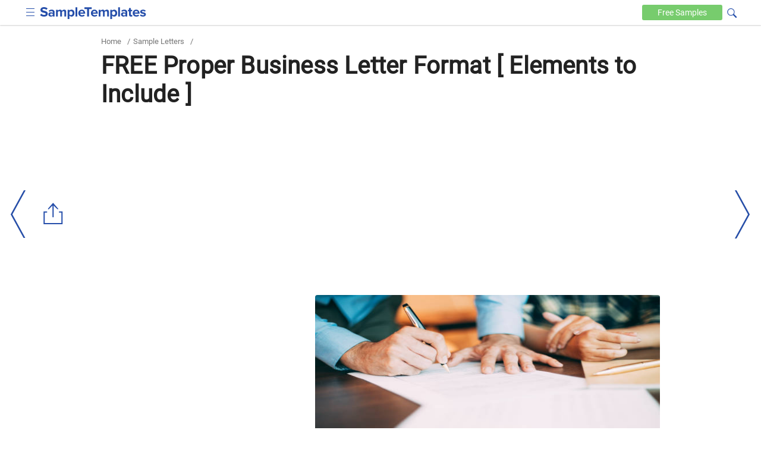

--- FILE ---
content_type: text/html
request_url: https://www.sampletemplates.com/letter-templates/proper-business-letter-format-2.html
body_size: 9021
content:

<!DOCTYPE html>
<html lang="en-US">
	<head>
		<meta charset="UTF-8">
					<meta name='robots' content='index, follow, max-image-preview:large, max-snippet:-1, max-video-preview:-1' />
				<meta name="viewport" content="width=device-width,minimum-scale=1, initial-scale=1">
		<meta name="verification" content="b4daeb5e80d2cfdbe74af029c39ad035" />
		<meta name="google-site-verification" content="l6pL7dZBsTCIF73ntKYeoj2nl0ix5hFL_LLn32v0KeE" />
		<meta name="msvalidate.01" content="7C2AFA00B3CEE462B9C558E987590BCE" />
		<meta name="theme-color" content="#254eaa">
		<link rel="icon" href="https://images.sampletemplates.com/favicon.ico" />
		<link rel="shortcut" href="https://images.sampletemplates.com/sampleTemplate-icon.png" />
		<link rel="apple-touch-icon" href="https://images.sampletemplates.com/sampleTemplate-icon.png" />
		<link rel="manifest" href="https://www.sampletemplates.com/manifest.json">
		<link rel="dns-prefetch" href="https://www.google-analytics.com/">
		<link rel='dns-prefetch' href='//fonts.googleapis.com' />
		<link href='https://fonts.gstatic.com' crossorigin rel='preconnect' />
		<link rel="preload" href="https://images.sampletemplates.com/css/st-nonamp-custom-min1.css" as="style" 
    	onload="this.onload=null;this.rel='stylesheet'">
     	<link rel="stylesheet" href="https://images.sampletemplates.com/css/st-nonamp-custom-min1.css">
		
		<link rel="canonical" href="https://www.sampletemplates.com/letter-templates/proper-business-letter-format-2.html" /><title>FREE Proper Business Letter Format [ Elements to Include ]
</title><meta name="description" content="Having trouble formatting your business letters? Learn how to write and format one with us. We&#039;ve got a few tips and guidelines to share." />
		<!-- Open Graph Tags-->
		<meta property="og:title" content="FREE Proper Business Letter Format [ Elements to Include ]
">
		<meta property="og:image" content="https://images.sampletemplates.com/wp-content/uploads/2017/06/Proper-Business-Letter-Format-Elements-to-Include.jpg">
		<meta property="og:description" content="Having trouble formatting your business letters? Learn how to write and format one with us. We've got a few tips and guidelines to share.">
		<meta property="og:type" content="article">
		<meta property="og:site_name" content="sampletemplates.com">
		<meta property="og:url" content="https://www.sampletemplates.com/letter-templates/proper-business-letter-format-2.html">
		<meta name="twitter:title" content="FREE Proper Business Letter Format [ Elements to Include ]
">
		<meta name="twitter:description" content="Having trouble formatting your business letters? Learn how to write and format one with us. We've got a few tips and guidelines to share.">
		<meta name="twitter:image" content="https://images.sampletemplates.com/wp-content/uploads/2017/06/Proper-Business-Letter-Format-Elements-to-Include.jpg">

				        
				<!-- Google Analytics code  -->
		<script async src="https://www.googletagmanager.com/gtag/js?id=G-804JRMJJ7Z"></script>
		<script>
			window.dataLayer = window.dataLayer || [];
			function gtag(){dataLayer.push(arguments);}
			gtag('js', new Date());
			gtag('config', 'G-804JRMJJ7Z');
		</script>

		<!-- media.net ad code -->
		<script type="text/javascript">
		    window.addEventListener('load', function() {
		      var script = document.createElement('script');
		      script.type = 'text/javascript';
		      script.async = true;
		      script.src = 'https://contextual.media.net/dmedianet.js?cid=8CUVWZRV0';
		      var node = document.getElementsByTagName('script')[0];
		      node.parentNode.insertBefore(script, node);
		    });
  		</script>
  		<script type="text/javascript">
    		window._mNHandle = window._mNHandle || {};
    		window._mNHandle.queue = window._mNHandle.queue || [];
    		medianet_versionId = "3121199"; 
    	</script>

  		<!-- Google ad code -->
    	<script async src="https://pagead2.googlesyndication.com/pagead/js/adsbygoogle.js"></script>
    		</head>
	<body class="post-template-default single single-post postid-433670 single-format-aside cat-61">
		
		<div id="top-page"></div>
			    <header>
	        <div class="container">
	            <div class="logo">
					<input aria-label="menuBtn" role="checkbox" tabindex="0" type="checkbox"  class="ampstart-btn caps m2 icons menu-btn" onclick="toggleHeaderNav()" >
	                <a href="https://www.sampletemplates.com"><img src="https://images.sampletemplates.com/images/logo.svg" width="179" height="20" alt="SampleTemplates logo"></a>
	            </div>

	            <div data-block="Text" class="header-nav"  id="header-nav">
	                <nav id="site-navigation" class="main-navigation" role="navigation"><div class="menu-header_new-container"><ul id="primary-menu" class="menu"><li id="menu-item-94631" class="menu-item menu-item-type-taxonomy menu-item-object-category menu-item-94631"><a href="https://www.sampletemplates.com/business-templates">Business</a></li>
<li id="menu-item-94635" class="menu-item menu-item-type-taxonomy menu-item-object-category current-post-ancestor current-menu-parent current-post-parent menu-item-94635"><a href="https://www.sampletemplates.com/letter-templates">Letters</a></li>
<li id="menu-item-94636" class="menu-item menu-item-type-taxonomy menu-item-object-category menu-item-94636"><a href="https://www.sampletemplates.com/resume-templates">Resumes</a></li>
<li id="menu-item-94637" class="menu-item menu-item-type-taxonomy menu-item-object-category menu-item-94637"><a href="https://www.sampletemplates.com/calendar-templates">Calendars</a></li>
<li id="menu-item-94638" class="menu-item menu-item-type-taxonomy menu-item-object-category menu-item-94638"><a href="https://www.sampletemplates.com/sample-forms">Forms</a></li>
</ul></div></nav>	            </div>

	          	<div class="search-sec">
                <form method="GET" action="https://www.sampletemplates.com" target="_top">
                    <span onclick="toggleVisibility()" tabindex="0" class="icons search-iocn" aria-label="Search icon" role="button"></span>
                    <input type="text" tabindex="0" class="hide" id="srch" aria-label="Search" placeholder=" Search on sampletemplates" name="s" required autocomplete="off" role="textbox">
                    <span onclick="toggleVisibility()" tabindex="0" class="hide" id="clbtn"></span>
                </form>
            </div> 
	            <a href="https://www.sampletemplates.com/free" class="free-btn" aria-label="Free-samples">Free <span>Samples</span></a>
	        </div>
	    </header>
  <section class="main-body-sec">
                <div class="container">
               <ul class="breadcrumb"><li><a href="https://www.sampletemplates.com" title="Home">Home</a></li><li> / </li><li><a href="https://www.sampletemplates.com/letter-templates">Sample Letters</a></li><li> / </li></ul>               <h1>FREE Proper Business Letter Format [ Elements to Include ]</h1>                 
  <div class = "top-adsec">
              <div id="text-8" class="widget widget_text">			<div class="textwidget"><ins class="adsbygoogle" layout="responsive" style="display:inline-block;width:100%;height:100%" data-ad-client="ca-pub-1496455411104022" data-ad-format="auto" data-ad-slot="8746778931"></ins></div>
		</div>        
  </div>   
  <div class="innerpost-top-container">
              <div class="ad-section">
        <div id="text-3" class="widget widget_text">			<div class="textwidget"><ins class="adsbygoogle" layout="responsive" style="display:inline-block;width:336px;height:280px" data-ad-client="ca-pub-1496455411104022" data-ad-slot="2439074048"></ins></div>
		</div>        </div>
        
                  <figure>
                <img src="https://images.sampletemplates.com/wp-content/uploads/2017/06/Proper-Business-Letter-Format-Elements-to-Include.jpg" width="580" height="280" layout="responsive" alt="Proper Business Letter Format : Elements to Include" title="Proper Business Letter Format  ">
            </figure>
                  </div>
                      </div>
            <div class="post-content">
              <div class="container">
                <div class="innerpost-left-sec">
                  <p>Business letters are used as a means of communication between businesses, between a business and their customer, or between businesses and other external parties. It makes use of formal yet simple language in order to make the recipient understand it better, as well as to avoid any major confusion that may come up.</p>
	<div class="related toc-sec">
				<h2>Proper Business Letter Format  </h2>
            <ul class="toc-list">
            <li><a href='https://www.sampletemplates.com/letter-templates/formal-business-letter-format.html' class='post_clicks' id='575677'  ><h3>Formal Business Letter Format - 29+ Download Free Documents in ...</h3></a></li><li><a href='https://www.sampletemplates.com/letter-templates/formal-business-letter-format.html' class='post_clicks' id='575678'  ><h3>Business Letters Format - 28+ Download Free Documents in PDF ...</h3></a></li><li><a href='https://www.sampletemplates.com/letter-templates/formal-business-letter-format.html' class='post_clicks' id='575679'  ><h3>Sample Business Letter Format - 8+ Free Documents Download in ...</h3></a></li>            </ul>
        </div>
        <div class="content_inner_ad ad-inner">
            <div id="text-5" class="widget widget_text">			<div class="textwidget"><div id="549692475">
     <script type="text/javascript">
       try {
            window._mNHandle.queue.push(function() {
                window._mNDetails = window._mNDetails || {};
                window._mNDetails.loadTag("549692475", "600x250", "549692475");
            });
        }
       catch (error) {}
     </script>
 </div></div>
		</div>        </div>
      
<p>Despite the fact that email has taken over the communication channels of various businesses nowadays, there are still a wide variety of situations that may call for the need of printed letters. In order to properly convey the message you want to pass onto your recipient, it is important to follow the appropriate format for a business letter. This is what we aim to share with you today, so you better keep reading!</p>
<h2>Writing a Business Letter</h2>
<div class="row"><div class="col-sm-8 image-grid-two"><div class="hover-share"><img fetchpriority="high" decoding="async" src="https://images.sampletemplates.com/wp-content/uploads/2017/06/Writing-a-Business-Letter.jpg" alt="writing a business letter" width="390" height="504" sizes="(max-width: 390px) 100vw, 390px" />
			<div class="share_pin_img">
			<amp-pinterest height="50" width="50"
			      data-do="buttonPin"
			      data-url="https://www.sampletemplates.com/letter-templates/proper-business-letter-format-2.html"
			      data-media="https://images.sampletemplates.com/wp-content/uploads/2017/06/Writing-a-Business-Letter.jpg"
			      data-description="amp-pinterest in action">
			</amp-pinterest></div>
		   </div><p><b><a>hunter.cuny.edu</a></b></div><div class="col-sm-4 button-grid-two">
<div class="detalis_cls">Details</div>
<div class="format_cls">File Format</div>
<ul>
<li>PDF</li>
</ul>
<p>Size: 52 KB</p>
<p><a class="btn btn-md btn-download" href="https://images.sampletemplates.com/wp-content/uploads/2017/06/Writing-a-Business-Letter.pdf.zip" rel="noopener" target="_blank">Download</a></p></div></div>
<p>If you are interested in knowing how to write a <a href="https://www.sampletemplates.com/letter-templates/formal-business-letter-example.html"  rel="noopener" target="_blank">formal business letter</a>, this letter writing guide will be perfect for you. It will give you a lot of information regarding the composition of a business letter and the important things that should be included in the letter.</p>
<h2>Business Letter Format</h2>
<div class="row"><div class="col-sm-8 image-grid-two"><div class="hover-share"><img decoding="async" src="https://images.sampletemplates.com/wp-content/uploads/2017/06/Business-Letter-Format.jpg" alt="business letter format" width="390" height="504" sizes="(max-width: 390px) 100vw, 390px" />
			<div class="share_pin_img">
			<amp-pinterest height="50" width="50"
			      data-do="buttonPin"
			      data-url="https://www.sampletemplates.com/letter-templates/proper-business-letter-format-2.html"
			      data-media="https://images.sampletemplates.com/wp-content/uploads/2017/06/Business-Letter-Format.jpg"
			      data-description="amp-pinterest in action">
			</amp-pinterest></div>
		   </div><p><b><a>lexpublib.org</a></b></div><div class="col-sm-4 button-grid-two">
<div class="detalis_cls">Details</div>
<div class="format_cls">File Format</div>
<ul>
<li>PDF</li>
</ul>
<p>Size: 46 KB</p>
<p><a class="btn btn-md btn-download" href="https://images.sampletemplates.com/wp-content/uploads/2017/06/Business-Letter-Format.pdf.zip" rel="noopener" target="_blank">Download</a></p></div></div>
<p>This <a href="https://www.sampletemplates.com/letter-templates/formal-business-letter-format.html"  rel="noopener" target="_blank">business letter sample</a> will help you determine the basic parts of a business letter. It also includes a full description about how the content should look like and how it is supposed to be incorporated in the letter.</p>
<h2>Business Letter Sample</h2>
<div class="row"><div class="col-sm-8 image-grid-two"><div class="hover-share"><img decoding="async" src="https://images.sampletemplates.com/wp-content/uploads/2017/06/Business-Letter-Sample.jpg" alt="business letter sample" width="390" height="504" sizes="(max-width: 390px) 100vw, 390px" />
			<div class="share_pin_img">
			<amp-pinterest height="50" width="50"
			      data-do="buttonPin"
			      data-url="https://www.sampletemplates.com/letter-templates/proper-business-letter-format-2.html"
			      data-media="https://images.sampletemplates.com/wp-content/uploads/2017/06/Business-Letter-Sample.jpg"
			      data-description="amp-pinterest in action">
			</amp-pinterest></div>
		   </div><p><b><a>ou.edu</a></b></div><div class="col-sm-4 button-grid-two">
<div class="detalis_cls">Details</div>
<div class="format_cls">File Format</div>
<ul>
<li>PDF</li>
</ul>
<p>Size: 478 KB</p>
<p><a class="btn btn-md btn-download" href="https://images.sampletemplates.com/wp-content/uploads/2017/06/Business-Letter-Sample.pdf.zip" rel="noopener" target="_blank">Download</a></p></div></div>
<p>Knowing what to include in a business letter is very important. This document gives you a breakdown of the parts  and also how much space should be alloted after every section of the letter.</p>
<h2>Elements to Include in a Business Letter</h2>
<p>It will be easier to write a top-notch business letter if you already have an idea about how to start one. A business letter is formal in nature and is a whole lot different from your typical personal letter. Remember that your business letter should have about one-inch margin per side (1&#8243;×1&#8243;) and is always written on letter-sized paper (8.5&#8243;×11&#8243;). Most businesses already have a draft ready for filling out with the message to be passed on to the recipient. The standard business letter format usually includes the following elements:</p>
<ul>
<li><strong>Heading or official letterhead. </strong>This will include the name of your company and the primary contact details such as telephone number and company email address. If you are using a company letterhead, it is often placed at the very top of the letter. After the heading/letterhead, it is usually followed by the <em>date</em> when the letter was written. Skip two lines before the date.</li>
<li><strong>Inside address. </strong>This pertains to the address of your recipient. Include as much information as possible such as name, titles, and department. Skip two lines after the date before incorporating this section.</li>
<li><strong>Salutation. </strong>Two lines are skipped after the inside address. The salutation or the opening greeting is typically just a simple <em>&#8220;Dear&#8221; </em>followed by the title and last name of the recipient. For example, <em>&#8220;Dear Dr. Jones:&#8221;. </em>Instead of the usual comma, your salutation for business letters ends with a colon.</li>
<li><strong>The body. </strong>This is the text that will contain all the details about why the letter is being written. Always skip a line after every paragraph.</li>
<li><strong>Complimentary close. </strong>Two lines are skipped after the body before writing the complimentary close. This closing is usually short and polite. It ends with a comma.</li>
<li><strong>Signature. </strong>Another two lines are skipped before your typed name. Above your typed name, affix your handwritten signature. Use a black or blue sign pen to make it look professional.</li>
<li><strong>Enclosure(s). </strong>This is usually included in the letter if there are any attachments to the letter such as flyers, brochures, or other supplementary documents.</li>
</ul>
<h2>Sample Payment Request Business Letters</h2>
<div class="row"><div class="col-sm-8 image-grid-two"><div class="hover-share"><img loading="lazy" decoding="async" src="https://images.sampletemplates.com/wp-content/uploads/2017/06/Sample-Business-Letters.jpg" alt="sample business letters" width="390" height="551" sizes="(max-width: 390px) 100vw, 390px" />
			<div class="share_pin_img">
			<amp-pinterest height="50" width="50"
			      data-do="buttonPin"
			      data-url="https://www.sampletemplates.com/letter-templates/proper-business-letter-format-2.html"
			      data-media="https://images.sampletemplates.com/wp-content/uploads/2017/06/Sample-Business-Letters.jpg"
			      data-description="amp-pinterest in action">
			</amp-pinterest></div>
		   </div><p><b><a>vsekonomist.pbworks.com</a></b></div><div class="col-sm-4 button-grid-two">
<div class="detalis_cls">Details</div>
<div class="format_cls">File Format</div>
<ul>
<li>DOC</li>
</ul>
<p>Size: 11 KB</p>
<p><a class="btn btn-md btn-download" href="https://images.sampletemplates.com/wp-content/uploads/2017/06/Sample-Business-Letters.doc.zip" rel="noopener" target="_blank">Download</a></p></div></div>
<p>If you need to request for a payment from a client or customer, you can refer to this document. It will help you ask for a payment in a polite and professional manner.</p>
<h2>Business Letter Block Style</h2>
<div class="row"><div class="col-sm-8 image-grid-two"><div class="hover-share"><img loading="lazy" decoding="async" src="https://images.sampletemplates.com/wp-content/uploads/2017/06/Business-Letter-Block-Style.jpg" alt="business letter block style" width="390" height="504" sizes="(max-width: 390px) 100vw, 390px" />
			<div class="share_pin_img">
			<amp-pinterest height="50" width="50"
			      data-do="buttonPin"
			      data-url="https://www.sampletemplates.com/letter-templates/proper-business-letter-format-2.html"
			      data-media="https://images.sampletemplates.com/wp-content/uploads/2017/06/Business-Letter-Block-Style.jpg"
			      data-description="amp-pinterest in action">
			</amp-pinterest></div>
		   </div><p><b><a>cengage.com</a></b></div><div class="col-sm-4 button-grid-two">
<div class="detalis_cls">Details</div>
<div class="format_cls">File Format</div>
<ul>
<li>PDF</li>
</ul>
<p>Size: 133 KB</p>
<p><a class="btn btn-md btn-download" href="https://images.sampletemplates.com/wp-content/uploads/2017/06/Business-Letter-Block-Style.pdf.zip" rel="noopener" target="_blank">Download</a></p></div></div>
<p>The block style is the most common <a href="https://www.sampletemplates.com/letter-templates/format-for-business-letter.html"  rel="noopener" target="_blank">format for business letters</a> as it does not bother with indentations as a majority of the sections are aligned to the left.</p>
<h2>Example of Persuasive Business Letter</h2>
<div class="row"><div class="col-sm-8 image-grid-two"><div class="hover-share"><img loading="lazy" decoding="async" src="https://images.sampletemplates.com/wp-content/uploads/2017/06/Example-of-Persuasive-Business-Letter.jpg" alt="example of persuasive business letter" width="390" height="504" sizes="(max-width: 390px) 100vw, 390px" />
			<div class="share_pin_img">
			<amp-pinterest height="50" width="50"
			      data-do="buttonPin"
			      data-url="https://www.sampletemplates.com/letter-templates/proper-business-letter-format-2.html"
			      data-media="https://images.sampletemplates.com/wp-content/uploads/2017/06/Example-of-Persuasive-Business-Letter.jpg"
			      data-description="amp-pinterest in action">
			</amp-pinterest></div>
		   </div><p><b><a>dentonisd.org</a></b></div><div class="col-sm-4 button-grid-two">
<div class="detalis_cls">Details</div>
<div class="format_cls">File Format</div>
<ul>
<li>PDF</li>
</ul>
<p>Size: 82 KB</p>
<p><a class="btn btn-md btn-download" href="https://images.sampletemplates.com/wp-content/uploads/2017/06/Example-of-Persuasive-Business-Letter.pdf.zip" rel="noopener" target="_blank">Download</a></p></div></div>
<p>This document is a one good example of a <a href="https://www.sampletemplates.com/letter-templates/persuasive-business-letter.html"  rel="noopener" target="_blank">persuasive business letter</a>. In case you are aiming to convince your recipient to take action for your request, this is a good reference letter.</p>
<h2>Letter Sample – Business</h2>
<div class="row"><div class="col-sm-8 image-grid-two"><div class="hover-share"><img loading="lazy" decoding="async" src="https://images.sampletemplates.com/wp-content/uploads/2017/06/Letter-Sample-–-Business.jpg" alt="letter sample – business" width="390" height="551" sizes="(max-width: 390px) 100vw, 390px" />
			<div class="share_pin_img">
			<amp-pinterest height="50" width="50"
			      data-do="buttonPin"
			      data-url="https://www.sampletemplates.com/letter-templates/proper-business-letter-format-2.html"
			      data-media="https://images.sampletemplates.com/wp-content/uploads/2017/06/Letter-Sample-–-Business.jpg"
			      data-description="amp-pinterest in action">
			</amp-pinterest></div>
		   </div><p><b><a>auspost.com.au</a></b></div><div class="col-sm-4 button-grid-two">
<div class="detalis_cls">Details</div>
<div class="format_cls">File Format</div>
<ul>
<li>PDF</li>
</ul>
<p>Size: 144 KB</p>
<p><a class="btn btn-md btn-download" href="https://images.sampletemplates.com/wp-content/uploads/2017/06/Letter-Sample-–-Business.pdf.zip" rel="noopener" target="_blank">Download</a></p></div></div>
<p>This is a simple outline of a business letter. It gives you an idea about where particular elements of a business letter are placed.</p>
<p>With the help of the samples and the information we have shared, you now have a good idea about how business letters are formatted. We are hoping that you will be able to come up with a professional and, at the same time, effective business letter.</p>
</p>                  
                </div>
                <aside class="aside" id="sidebar-out">
  <div id="sidebar">
    <div class="sidebar-related">
      <ul>
                        <li><a href="https://www.sampletemplates.com/letter-templates/notice-to-quit-letter.html"><h4>10 FREE Notice To Quit Letter Samples &#038; Templates</h4></a></li>
                                <li><a href="https://www.sampletemplates.com/letter-templates/not-renewing-lease-letter.html"><h4>11 FREE Not Renewing Lease Letter Samples &#038; Templates</h4></a></li>
                                <li><a href="https://www.sampletemplates.com/letter-templates/cease-and-desist-defamation-letter.html"><h4>10 FREE Cease and Desist Defamation Letter Samples &#038; Templates</h4></a></li>
                                <li><a href="https://www.sampletemplates.com/letter-templates/debt-verification-letter.html"><h4>10 FREE Debt Verification Letter Samples &#038; Templates</h4></a></li>
                                <li><a href="https://www.sampletemplates.com/letter-templates/nomination-letter.html"><h4>11 FREE Nomination Letter Samples &#038; Templates</h4></a></li>
                                <li><a href="https://www.sampletemplates.com/letter-templates/consent-letter.html"><h4>12 FREE Consent Letter Samples &#038; Templates</h4></a></li>
                                <li><a href="https://www.sampletemplates.com/letter-templates/collaboration-letter.html"><h4>11 FREE Collaboration Letter Samples &#038; Templates</h4></a></li>
                                <li><a href="https://www.sampletemplates.com/letter-templates/security-deposit-return-letter.html"><h4>13 FREE Security Deposit Return Letter Samples &#038; Templates</h4></a></li>
                                <li><a href="https://www.sampletemplates.com/letter-templates/to-whom-it-may-concern-letter.html"><h4>To Whom It May Concern Letter</h4></a></li>
                                <li><a href="https://www.sampletemplates.com/letter-templates/change-of-address-letter.html"><h4>12 FREE Change Of Address Letter Samples &#038; Templates</h4></a></li>
                                <li><a href="https://www.sampletemplates.com/letter-templates/anniversary-letter.html"><h4>11 FREE Anniversary Letter Samples &#038; Templates</h4></a></li>
                                <li><a href="https://www.sampletemplates.com/letter-templates/job-promotion-letter.html"><h4>11 FREE Job Promotion Letter Samples &#038; Templates</h4></a></li>
                    </ul>
    </div>

            <div class="ads-section" style="height:600px;width:300px">
          <div id="text-4" class="widget widget_text">			<div class="textwidget"><div id="257376642">
     <script type="text/javascript">
       try {
            window._mNHandle.queue.push(function() {
                window._mNDetails = window._mNDetails || {};
                window._mNDetails.loadTag("257376642", "300x600", "257376642");
            });
        }
       catch (error) {}
     </script>
 </div></div>
		</div>        </div>
          
    <div class="sidebar-category">
      <ul>
        <li><a href="https://www.sampletemplates.com/business-templates"><h4>Business Templates</h4></a></li><li><a href="https://www.sampletemplates.com/free"><h4>Free Samples</h4></a></li><li><a href="https://www.sampletemplates.com/legal"><h4>Legal</h4></a></li><li><a href="https://www.sampletemplates.com/legal-notice"><h4>Legal Notice</h4></a></li><li><a href="https://www.sampletemplates.com/planner"><h4>Planner</h4></a></li><li><a href="https://www.sampletemplates.com/sample"><h4>Sample</h4></a></li><li><a href="https://www.sampletemplates.com/accounting"><h4>Sample Accounting</h4></a></li><li><a href="https://www.sampletemplates.com/sample-bill"><h4>sample bill</h4></a></li><li><a href="https://www.sampletemplates.com/sample-book"><h4>Sample Book</h4></a></li><li><a href="https://www.sampletemplates.com/sample-bookkeeping"><h4>Sample Bookkeeping</h4></a></li><li><a href="https://www.sampletemplates.com/brochure-templates"><h4>Sample Brochures</h4></a></li><li><a href="https://www.sampletemplates.com/sample-budget"><h4>sample budget</h4></a></li><li><a href="https://www.sampletemplates.com/calendar-templates"><h4>Sample Calendars</h4></a></li><li><a href="https://www.sampletemplates.com/card-templates"><h4>Sample Cards</h4></a></li><li><a href="https://www.sampletemplates.com/certificate-templates"><h4>Sample Certificates</h4></a></li><li><a href="https://www.sampletemplates.com/charity"><h4>Sample Charity</h4></a></li><li><a href="https://www.sampletemplates.com/sample-construction"><h4>Sample Construction</h4></a></li><li><a href="https://www.sampletemplates.com/sample-consultant"><h4>Sample Consultant</h4></a></li><li><a href="https://www.sampletemplates.com/contract-templates"><h4>Sample Contracts</h4></a></li><li><a href="https://www.sampletemplates.com/sample-flowchart"><h4>sample flowchart</h4></a></li><li><a href="https://www.sampletemplates.com/flyer-templates"><h4>Sample Flyers</h4></a></li><li><a href="https://www.sampletemplates.com/sample-forms"><h4>Sample Forms</h4></a></li><li><a href="https://www.sampletemplates.com/sample-health"><h4>Sample Health</h4></a></li><li><a href="https://www.sampletemplates.com/invitation-templates"><h4>Sample Invitations</h4></a></li><li><a href="https://www.sampletemplates.com/invoice-templates"><h4>Sample Invoices</h4></a></li><li><a href="https://www.sampletemplates.com/sample-itinerary"><h4>Sample Itinerary</h4></a></li><li><a href="https://www.sampletemplates.com/sample-journalism"><h4>Sample Journalism</h4></a></li><li><a href="https://www.sampletemplates.com/label-templates"><h4>Sample Labels</h4></a></li><li><a href="https://www.sampletemplates.com/sample-ledger"><h4>sample ledger</h4></a></li><li><a href="https://www.sampletemplates.com/letterhead-templates"><h4>Sample Letterheads</h4></a></li><li><a href="https://www.sampletemplates.com/letter-templates"><h4>Sample Letters</h4></a></li><li><a href="https://www.sampletemplates.com/sample-log"><h4>Sample Log</h4></a></li><li><a href="https://www.sampletemplates.com/sample-management"><h4>Sample Management</h4></a></li><li><a href="https://www.sampletemplates.com/marketing-templates"><h4>Sample Marketing</h4></a></li><li><a href="https://www.sampletemplates.com/sample-medical-forms"><h4>Sample Medical Forms</h4></a></li><li><a href="https://www.sampletemplates.com/sample-meeting"><h4>Sample Meeting</h4></a></li><li><a href="https://www.sampletemplates.com/sample-meeting-minutes"><h4>Sample Meeting Minutes</h4></a></li><li><a href="https://www.sampletemplates.com/menu-templates"><h4>Sample Menus</h4></a></li><li><a href="https://www.sampletemplates.com/sample-mind-map"><h4>Sample Mind Map</h4></a></li><li><a href="https://www.sampletemplates.com/newsletter-templates"><h4>Sample Newsletters</h4></a></li><li><a href="https://www.sampletemplates.com/sample-payroll"><h4>sample payroll</h4></a></li><li><a href="https://www.sampletemplates.com/sample-policy"><h4>sample policy</h4></a></li><li><a href="https://www.sampletemplates.com/powerpoint-templates"><h4>Sample Powerpoint</h4></a></li><li><a href="https://www.sampletemplates.com/sample-profile"><h4>Sample Profile</h4></a></li><li><a href="https://www.sampletemplates.com/programs-templates"><h4>Sample Programs</h4></a></li><li><a href="https://www.sampletemplates.com/sample-project"><h4>Sample Project</h4></a></li><li><a href="https://www.sampletemplates.com/sample-questionnaire"><h4>Sample Questionnaire</h4></a></li><li><a href="https://www.sampletemplates.com/sample-real-estate"><h4>Sample Real Estate</h4></a></li><li><a href="https://www.sampletemplates.com/receipt-templates"><h4>Sample Receipts</h4></a></li><li><a href="https://www.sampletemplates.com/research"><h4>Sample Research</h4></a></li><li><a href="https://www.sampletemplates.com/resume-templates"><h4>Sample Resumes</h4></a></li><li><a href="https://www.sampletemplates.com/sample-retail"><h4>Sample Retail</h4></a></li><li><a href="https://www.sampletemplates.com/sample-roadmap"><h4>sample roadmap</h4></a></li><li><a href="https://www.sampletemplates.com/sample-tracker"><h4>sample tracker</h4></a></li><li><a href="https://www.sampletemplates.com/sample-travel"><h4>Sample Travel</h4></a></li><li><a href="https://www.sampletemplates.com/sample-workflow"><h4>Sample Workflow</h4></a></li><li><a href="https://www.sampletemplates.com/sample-worksheet"><h4>sample worksheet</h4></a></li><li><a href="https://www.sampletemplates.com/sample-request"><h4>Sample-Request</h4></a></li><li><a href="https://www.sampletemplates.com/stationery-templates"><h4>Stationery Templates</h4></a></li>      </ul>
    </div>
  </div>
</aside>
                <div class="relative-post-sec">
<h3>Related Posts</h3>
<ul>
    <li class="col-xs-12 col-sm-6 col-md-6"><a href="https://www.sampletemplates.com/letter-templates/business-proposal-letter-to-client.html"><h4>Business Proposal Letter to Client Samples &#038; Templates</h4></a></li>
      <li class="col-xs-12 col-sm-6 col-md-6"><a href="https://www.sampletemplates.com/letter-templates/company-introduction-letter.html"><h4>Company Introduction Letter Samples &#038; Templates</h4></a></li>
      <li class="col-xs-12 col-sm-6 col-md-6"><a href="https://www.sampletemplates.com/letter-templates/resignation-letter-for-medical.html"><h4>Resignation Letter for Medical Samples &#038; Templates</h4></a></li>
      <li class="col-xs-12 col-sm-6 col-md-6"><a href="https://www.sampletemplates.com/letter-templates/letter-of-intent-sample.html"><h4>Letter of Intent Samples &#038; Templates</h4></a></li>
      <li class="col-xs-12 col-sm-6 col-md-6"><a href="https://www.sampletemplates.com/letter-templates/letter-of-intent-for-a-job.html"><h4>Letter of Intent for a Job Samples &#038; Templates</h4></a></li>
      <li class="col-xs-12 col-sm-6 col-md-6"><a href="https://www.sampletemplates.com/letter-templates/lease-proposal-letter.html"><h4>Lease Proposal Letter Samples &#038; Templates</h4></a></li>
      <li class="col-xs-12 col-sm-6 col-md-6"><a href="https://www.sampletemplates.com/letter-templates/letter-of-inquiry.html"><h4>Letter of Inquiry Samples &#038; Templates</h4></a></li>
      <li class="col-xs-12 col-sm-6 col-md-6"><a href="https://www.sampletemplates.com/letter-templates/character-reference-letter.html"><h4>Character Reference Letter Samples &#038; Templates</h4></a></li>
      <li class="col-xs-12 col-sm-6 col-md-6"><a href="https://www.sampletemplates.com/letter-templates/claims-letter.html"><h4>Claims Letter Samples &#038; Templates</h4></a></li>
      <li class="col-xs-12 col-sm-6 col-md-6"><a href="https://www.sampletemplates.com/letter-templates/response-letter.html"><h4>Response Letter Sample &#038; Templates</h4></a></li>
      <li class="col-xs-12 col-sm-6 col-md-6"><a href="https://www.sampletemplates.com/letter-templates/follow-up-letter.html"><h4>Follow Up Letter Samples &#038; Templates</h4></a></li>
      <li class="col-xs-12 col-sm-6 col-md-6"><a href="https://www.sampletemplates.com/letter-templates/project-proposal-letter.html"><h4>Sample Project Proposal Letter Templates</h4></a></li>
      <li class="col-xs-12 col-sm-6 col-md-6"><a href="https://www.sampletemplates.com/letter-templates/sample-donation-letter-format.html"><h4>Donation Letter Samples &#038; Templates</h4></a></li>
      <li class="col-xs-12 col-sm-6 col-md-6"><a href="https://www.sampletemplates.com/letter-templates/addressing-formal-letter.html"><h4>Addressing a Formal Letter Samples &#038; Templates</h4></a></li>
      <li class="col-xs-12 col-sm-6 col-md-6"><a href="https://www.sampletemplates.com/letter-templates/sample-grievance-letter.html"><h4>Grievance Letter Samples &#038; Templates</h4></a></li>
  </ul>
</div>
              </div>
            </div>
      </section>
  <div class="stick-section">
        <div class="container">
            <ul>
            <li><a href='https://www.sampletemplates.com/letter-templates/formal-business-letter-format.html' class='post_clicks' id='575695'  ><h4>Business Letter Formats</h4></a></li><li><a href='https://www.sampletemplates.com/letter-templates/formal-business-letter-format.html' class='post_clicks' id='575696'  ><h4>Business Letter Format - 9 + Free Samples , Examples , Format</h4></a></li><li><a href='https://www.sampletemplates.com/letter-templates/professional-business-letter-format.html' class='post_clicks' id='575697'  ><h4>Sample Professional Business Letter - 6+ Documents in PDF, Word</h4></a></li><li><a href='https://www.sampletemplates.com/letter-templates/formal-business-letter-format.html' class='post_clicks' id='575698'  ><h4>7+ Business Letter Sample</h4></a></li>            </ul>
        </div>
    </div>  <div class="left-dir">
  <a href="https://www.sampletemplates.com/letter-templates/politely-turning-down-a-job-offer.html" class="link-arrow-left" aria-label="left-arow"></a>
  </div><!--left-arow-->

    <div class="right-dir">
  <a href="https://www.sampletemplates.com/letter-templates/recommendation-letters-for-students-and-job-seekers.html" class="link-arrow-right" aria-label="right-dir"></a>
  </div>
        <div class="empty-div"></div>
  <div class="social-share" id="social-sharre">
  <button class="share-btn" aria-label="Share button"></button>
  <ul>
    <li>
      <a href="https://www.pinterest.com/pin/create/button/?url=https%3A%2F%2Fwww.sampletemplates.com%2Fletter-templates%2Fproper-business-letter-format-2.html&media=https://images.sampletemplates.com/wp-content/uploads/2017/06/Proper-Business-Letter-Format-Elements-to-Include.jpg&description=FREE+Proper+Business+Letter+Format+%5B+Elements+to+Include+%5D" aria-label="pinterest" target="_blank"><div class="pinterest"></div></a>
    </li>
    <li>
      <a href="https://www.facebook.com/sharer/sharer.php?u=https://www.sampletemplates.com/letter-templates/proper-business-letter-format-2.html&app_id=2144275342308053" target="_blank" aria-label="facebook"><div class="facebook"></div></a>
    </li>
    <li>
      <a href="https://twitter.com/intent/tweet?url=https%3A%2F%2Fwww.sampletemplates.com%2Fletter-templates%2Fproper-business-letter-format-2.html&text=FREE+Proper+Business+Letter+Format+%5B+Elements+to+Include+%5D"  aria-label="twitter" target="_blank"><div class="twit"></div></a>
    </li>
    <li>
      <a href="https://www.linkedin.com/shareArticle?url=https%3A%2F%2Fwww.sampletemplates.com%2Fletter-templates%2Fproper-business-letter-format-2.html&title=FREE+Proper+Business+Letter+Format+%5B+Elements+to+Include+%5D" target="_blank" aria-label="linkedin"><div class="linkedin"></div></a>
    </li>
    <li>
      <a href="https://mail.google.com/mail/?view=cm&fs=1&tf=1&su=FREE%20Proper%20Business%20Letter%20Format%20%5B%20Elements%20to%20Include%20%5D&body=FREE%20Proper%20Business%20Letter%20Format%20%5B%20Elements%20to%20Include%20%5D https://www.sampletemplates.com/letter-templates/proper-business-letter-format-2.html" target="_blank" aria-label="email"><div class="email"></div></a>
    </li>
  </ul>
</div>   <div class="mobile-share-sec">
        <ul>
                      <li><span></span><a href="https://www.sampletemplates.com/letter-templates/politely-turning-down-a-job-offer.html">PREV</a></li>
                        <li class="mobile-share-btn" role="" tabindex=""  onclick="togglleVisibility()" id="mobile-share"><i class="share-img">SHARE</i></li>
                        <li><a href="https://www.sampletemplates.com/letter-templates/recommendation-letters-for-students-and-job-seekers.html">NEXT</a><span class="share"></span></li>
                    </ul>
    </div>
    <button id="scrollToTopButton" onclick="scrollToTop()" class="scrollToTop" aria-label="move-to-top" style="background: url(https://images.sampletemplates.com/images/img/icons.svg) -51px -23px no-repeat #ccc;" ></button>
    <footer>
    <div class="container">
        <ul>
            <li><a href="https://www.sampletemplates.com/contact">Contact Us</a></li>
            <li><a href="https://www.sampletemplates.com/about-us">About Us</a></li>
        </ul>
        <div class="copy-rights">
            <h5 class="copy-rights">2024 Copyright © <a href="https://www.sampletemplates.com/" > Sample Templates</a></h5>
        </div>
    </div>
    
</footer>
    <script type='text/javascript' src='https://images.sampletemplates.com/js/st-custom-min.js' defer onload=''></script>
  </body>
</html>    <script type="text/javascript">
    window.onload = function() {
      loadAdSense();
    };

    function loadAdSense() {
      (adsbygoogle = window.adsbygoogle || []).push({});
      (adsbygoogle = window.adsbygoogle || []).push({});
    }
  </script>
  <!-- created on 2024-11-08 19:10:40 -->

--- FILE ---
content_type: text/html; charset=utf-8
request_url: https://www.google.com/recaptcha/api2/aframe
body_size: 267
content:
<!DOCTYPE HTML><html><head><meta http-equiv="content-type" content="text/html; charset=UTF-8"></head><body><script nonce="UmTrSskoEA7G8CQfHfifFQ">/** Anti-fraud and anti-abuse applications only. See google.com/recaptcha */ try{var clients={'sodar':'https://pagead2.googlesyndication.com/pagead/sodar?'};window.addEventListener("message",function(a){try{if(a.source===window.parent){var b=JSON.parse(a.data);var c=clients[b['id']];if(c){var d=document.createElement('img');d.src=c+b['params']+'&rc='+(localStorage.getItem("rc::a")?sessionStorage.getItem("rc::b"):"");window.document.body.appendChild(d);sessionStorage.setItem("rc::e",parseInt(sessionStorage.getItem("rc::e")||0)+1);localStorage.setItem("rc::h",'1768622606537');}}}catch(b){}});window.parent.postMessage("_grecaptcha_ready", "*");}catch(b){}</script></body></html>